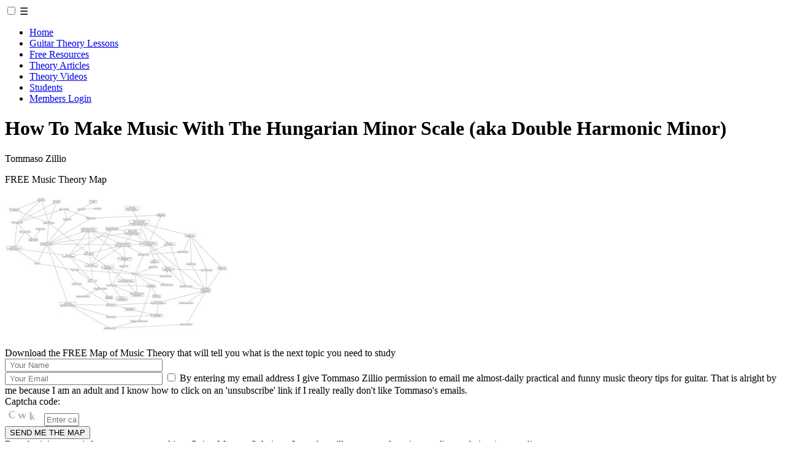

--- FILE ---
content_type: text/html; charset=utf-8
request_url: https://www.musictheoryforguitar.com/Hungarian-Minor-Chords-Guitar.html
body_size: 18796
content:
<!DOCTYPE html>
<html xmlns="http://www.w3.org/1999/xhtml" 
   xml:lang="en-gb" lang="en-gb" >
<head>
<!-- Global site tag (gtag.js) - Google Analytics -->
<script async src="https://www.googletagmanager.com/gtag/js?id=UA-28531265-1"></script>
<script>
  window.dataLayer = window.dataLayer || [];
  function gtag(){dataLayer.push(arguments);}
  gtag('js', new Date());

  gtag('config', 'UA-28531265-1');
</script>
  
<!-- Facebook Pixel Code -->
<script>
!function(f,b,e,v,n,t,s)
{if(f.fbq)return;n=f.fbq=function(){n.callMethod?
n.callMethod.apply(n,arguments):n.queue.push(arguments)};
if(!f._fbq)f._fbq=n;n.push=n;n.loaded=!0;n.version='2.0';
n.queue=[];t=b.createElement(e);t.async=!0;
t.src=v;s=b.getElementsByTagName(e)[0];
s.parentNode.insertBefore(t,s)}(window,document,'script',
'https://connect.facebook.net/en_US/fbevents.js');

fbq('init', '369795088529329'); 
fbq('track', 'PageView');
</script>
<noscript>
<img height="1" width="1" src="https://www.facebook.com/tr?id=369795088529329&ev=PageView&noscript=1"/>
</noscript>
<!-- End Facebook Pixel Code -->
  
<meta name="facebook-domain-verification" content="ztjpeagc9rktxsnui4xzryxvjs06vo" />
  
<meta name=viewport content="width=device-width, initial-scale=1">
<base href="https://www.musictheoryforguitar.com/Hungarian-Minor-Chords-Guitar.html" />
	<meta http-equiv="content-type" content="text/html; charset=utf-8" />
	<meta name="keywords" content="Hungarian minor scale, double harmonic minor scale, exotic scales guitar, Hungarian minor scale chords, metal scales guitar, film music scales guitar, guitar lesson, music theory for guitar, Tommaso Zillio" />
	<meta name="author" content="Tommaso Zillio" />
	<meta name="robots" content="max-snippet:-1, max-image-preview:large, max-video-preview:-1" />
	<meta name="description" content="Today we take the Hungarian Minor also known as the Double Harmonic minor, and together we see its chords and how to make music with its exotic sounds." />
	<meta name="generator" content="Joomla! - Open Source Content Management" />
	<title>How To Make Music With The Hungarian Minor Scale (aka Double Harmonic Minor)</title>
	<link href="/favicon.ico" rel="shortcut icon" type="image/vnd.microsoft.icon" />
	<script type="application/json" class="joomla-script-options new">{"csrf.token":"d04e87d8285eb17d0650124eb4ebe8dc","system.paths":{"root":"","base":""}}</script>
	<script src="/media/jui/js/jquery.min.js?8d7b4d56f5647ce2f785ecb1eccab6d4" type="text/javascript"></script>
	<script src="/media/jui/js/jquery-noconflict.js?8d7b4d56f5647ce2f785ecb1eccab6d4" type="text/javascript"></script>
	<script src="/media/jui/js/jquery-migrate.min.js?8d7b4d56f5647ce2f785ecb1eccab6d4" type="text/javascript"></script>
	<script src="/media/system/js/caption.js?8d7b4d56f5647ce2f785ecb1eccab6d4" type="text/javascript"></script>
	<script src="/media/system/js/core.js?8d7b4d56f5647ce2f785ecb1eccab6d4" type="text/javascript"></script>
	<script src="/media/jui/js/bootstrap.min.js?8d7b4d56f5647ce2f785ecb1eccab6d4" type="text/javascript"></script>
	<script type="text/javascript">
jQuery(window).on('load',  function() {
				new JCaption('img.caption');
			});jQuery(function($){ initTooltips(); $("body").on("subform-row-add", initTooltips); function initTooltips (event, container) { container = container || document;$(container).find(".hasTooltip").tooltip({"html": true,"container": "body"});} });
	</script>
	<meta property="og:title" content="How To Make Music With The Hungarian Minor Scale (aka Double Harmonic Minor)" />
	<meta property="og:type" content="article" />
	<meta property="og:image" content="https://www.musictheoryforguitar.com/images/videoimages/hungarianminorchords.jpg" />
	<meta property="og:url" content="https://www.musictheoryforguitar.com/Hungarian-Minor-Chords-Guitar.html" />
	<meta property="og:site_name" content="musictheoryforguitar.com" />
	<meta property="og:description" content="Today we take the Hungarian Minor also known as the Double Harmonic minor, and together we see its chords and how to make music with its exotic sounds." />
	<!-- Start: Google Structured Data -->
             <script type="application/ld+json"> { "@context": "https://schema.org", "@type": "BreadcrumbList", "itemListElement": [ { "@type": "ListItem", "position": 1, "name": "Home", "item": "https://www.musictheoryforguitar.com/" }, { "@type": "ListItem", "position": 2, "name": "How To Make Music With The Hungarian Minor Scale (aka Double Harmonic Minor)", "item": "https://www.musictheoryforguitar.com/Hungarian-Minor-Chords-Guitar.html" } ] } </script> <script type="application/ld+json"> { "@context": "https://schema.org", "@type": "Article", "mainEntityOfPage": { "@type": "WebPage", "@id": "https://www.musictheoryforguitar.com/Hungarian-Minor-Chords-Guitar.html" }, "headline": "How To Make Music With The Hungarian Minor Scale (aka Double Harmonic Minor)", "description": "How To Make Music With The Hungarian Minor Scale (aka Double Harmonic Minor) Tommaso Zillio {loadposition optin} You may have noticed how most lessons on exotic scales for guitar just show you a couple of scale patterns and call it a day. While it's cool to know scale patterns, those are not enough", "image": { "@type": "ImageObject", "url": "https://www.musictheoryforguitar.com/{1}" }, "publisher": { "@type": "Organization", "name": "Music Theory For Guitar", "logo": { "@type": "ImageObject", "url": "https://www.musictheoryforguitar.com/images/Logo.png" } }, "datePublished": "2019-03-25T09:31:31-06:00", "dateCreated": "2019-03-25T09:31:31-06:00", "dateModified": "2019-03-25T09:54:47-06:00" } </script>
            <!-- End: Google Structured Data -->

<link rel="stylesheet" href="/templates/system/css/system.css" type="text/css" />
<link rel="stylesheet" href="/templates/system/css/general.css" type="text/css" />
<link rel="stylesheet" href="/templates/j3_mtfg/css/template.css?25011701" type="text/css" />
<link rel="stylesheet" href="/templates/j3_mtfg/css/menu.css" type="text/css" />
<link rel="stylesheet" href="/templates/j3_mtfg/css/ja-sosdmenu.css" type="text/css" />
<link rel="stylesheet" href="/media/com_acymailing/css/module_default.css" type="text/css" />
<script type="text/javascript" src="/media/com_acymailing/js/acymailing_module.js"></script>
  <script type="text/javascript">
<!--
					var acymailing = Array();
					acymailing['NAMECAPTION'] = 'Name';
					acymailing['NAME_MISSING'] = 'Please enter your name';
					acymailing['EMAILCAPTION'] = 'E-mail';
					acymailing['VALID_EMAIL'] = 'Please enter a valid e-mail address';
					acymailing['ACCEPT_TERMS'] = 'Please check the Terms and Conditions';
					acymailing['CAPTCHA_MISSING'] = 'Please enter the security code displayed in the image';
			//-->
<!--
		acymailing['reqFieldsformAcymailing1'] = Array('html');
		acymailing['validFieldsformAcymailing1'] = Array('Please enter a value for the field <b><i>Receive</i></b>');
		//-->
<!--
acymailing['excludeValuesformAcymailing1'] = Array();
acymailing['excludeValuesformAcymailing1']['name'] = 'Name';
acymailing['excludeValuesformAcymailing1']['email'] = 'E-mail';
//-->
  </script>

<!--[if IE 7.0]>
<style type="text/css">
.clearfix {display: inline-block;}
</style>
<![endif]-->



<script async src="//pagead2.googlesyndication.com/
pagead/js/adsbygoogle.js"></script>
<script>
(adsbygoogle = window.adsbygoogle || []).push({
google_ad_client: "pub-3377044520497417",
enable_page_level_ads: true
});
</script>

</head>   
<!-- BEGIN: BODY -->
<body id="bd">

<a name="Top" id="Top"></a>

<div id="ja-wrapper-center"> 
<div class="vspacer"></div>
<div id="ja-wrapper">

<!-- BEGIN: HEADER -->
<div id="ja-headerwrap">
<!--<img class="logo" src="/templates/ja_purity/images/logo.png" alt="MusicTheoryForGuitar.com" /> -->
</div>
<!-- END: HEADER -->

<!-- BEGIN: MAIN NAVIGATION -->
<div id="ja-mainnavwrap">
    <div id="ja-mainnavtop"></div>
    <div id="ja-mainnavholder">
    <input id="nbtoggle" type="checkbox">
    <label for="nbtoggle">☰</label>
	<div id="ja-mainnav">
	<ul class="nav menu mod-list">
<li class="item-3 default"><a href="/" >Home</a></li><li class="item-526"><a href="/guitar-theory-lessons.html" >Guitar Theory Lessons</a></li><li class="item-571"><a href="/guitar-music-theory-free-resources.html" >Free Resources</a></li><li class="item-68"><a href="/guitarmusictheorytips.html" >Theory Articles</a></li><li class="item-78"><a href="/music-theory-videos.html" >Theory Videos</a></li><li class="item-440"><a href="/music-theory-students.html" >Students</a></li><li class="item-73"><a href="/myaccount.html" >Members Login</a></li></ul>

	</div>
	</div>
</div>

<!-- END: MAIN NAVIGATION -->
<div id="ja-containerwrap">
<div id="ja-containerwrap2">
	<div id="ja-container">
	<div id="ja-container2" class="clearfix">

		<div id="ja-mainbody" class="clearfix mainbodynocol">

        <!--BEGIN: SOCIAL MEDIA -->
                <div id="addthis1">
    	<script type='text/javascript'>
window.addEventListener('load', function (){
	if(typeof addthis_conf == 'undefined'){
		var script = document.createElement('script');
		script.src = '//s7.addthis.com/js/300/addthis_widget.js#pubid=Your+Profile+ID';
		document.getElementsByTagName('head')[0].appendChild(script);
	}
});
</script>
 <div class='joomla_add_this'><!-- AddThis Button BEGIN -->
<script type='text/javascript'>
var addthis_product = 'jlm-3.0';
var addthis_config = {
ui_hover_direction:false,
data_track_clickback:true,
ui_language:'en'
}
</script>
<div class="addthis_toolbox addthis_default_style ">
									<a class="addthis_button_facebook_like" fb:like:layout="button_count"></a>
									<a class="addthis_button_tweet"></a>
									<a class="addthis_button_pinterest_pinit"></a>
									<a class="addthis_counter addthis_pill_style"></a>
								</div><!-- AddThis Button END -->
</div>
    	</div>
                <!--END: SOCIAL MEDIA -->

		<!-- BEGIN: CONTENT -->
		<div id="ja-contentwrap">
		<div id="ja-content">
	
			<div>
					<div id="system-message-container">
	</div>

			</div>

			<div class="item-page" itemscope itemtype="https://schema.org/Article">
	<meta itemprop="inLanguage" content="en-GB" />
	
		
						
		
	
	
		
								<div itemprop="articleBody">
		<h1> How To Make Music With The Hungarian Minor Scale (aka Double Harmonic Minor) </h1>
<p class="author"> Tommaso Zillio </p> 		<div class="moduletable optin">
						

<div class="custom optin"  >
	<div id="AccessBox" class="desktop">

<div class="header">FREE Music Theory Map
</div>
<img alt="Map of Music Theory" src="/images/articles/art001/musictheorymap.jpg">

<div class="text">Download the FREE Map of Music Theory that will tell you what is the next topic you need to study
</div>

<div id="accesswrapper">

<form id="formAcymailing1" action="/index.php" method="post" name="formAcymailing1" onsubmit="return submitacymailingform('optin','formAcymailing1')">

<input class="form-name" name="user[name]" size="30" type="text" placeholder=" Your Name"><br>
<input class="form-email" name="user[email]" size="30" type="text" placeholder=" Your Email">  

<label for="terms" class="form-check-label policy-label">
<input class="checkbox" type="checkbox" id="terms" name="terms" title="By entering my email address I give Tommaso Zillio permission to email me almost-daily practical and funny music theory tips for guitar. That is alright by me because I am an adult and I know how to click on an 'unsubscribe' link if I really really don't like Tommaso's emails."> By entering my email address I give Tommaso Zillio permission to email me almost-daily practical and funny music theory tips for guitar. That is alright by me because I am an adult and I know how to click on an 'unsubscribe' link if I really really don't like Tommaso's emails.</label>

<div class="captcha_code">Captcha code:</div>
<img class="captchaimagemodule" src="https://www.musictheoryforguitar.com/index.php?option=com_acymailing&ctrl=captcha&acyformname=formAcymailing1&val=5753" alt="captcha" />
<input id="user_captcha_formAcymailing1" class="inputbox captchafield acycaptcha" type="text" name="acycaptcha" size="5" placeholder="Enter captcha code..."/>

<input type="hidden" name="ctrl" value="sub" /> <input type="hidden" name="task" value="notask" /> 
<input type="hidden" name="redirect" value="https://www.musictheoryforguitar.com/musictheorymapthankyou.html" /> 
<input type="hidden" name="redirectunsub" value="http%3A%2F%2Fmusictheoryforguitar.com%2F" /> 
<input type="hidden" name="option" value="com_acymailing" /> 
<input type="hidden" name="hiddenlists" value="1,8" /> 
<input type="hidden" name="acyformname" value="formAcymailing1" /> 
<input type="hidden" name="Itemid" value="1" />


</form>

</div>

<input id="btnAccess" onclick="try{ return submitacymailingform('optin','formAcymailing1'); }catch(err){alert('The form could not be submitted');return false;}" name="btnAccess"  value="SEND ME THE MAP" type="button" class="RedButton"/>


<div class="textprivacy">By submitting your info, you agree to send it to Guitar Mastery Solutions, Inc. who will process and use it according to their <a href="/privacy-policy">privacy policy.</a>
</div>

<!--
<div class="insert">
<a rel="nofollow" target="_blank" href="https://tomhess.net/Guitar-Mastery-Decoded?ai=299&pid=52"><img src="https://cdn.tomhess.net/images/Affiliates/TGM/TGM-F-Affiliate-Banner-240x400-A.png" /></a>
</div>
-->

</div>
</div>
		</div>
	

<p><img class="leftalign" alt="Hungarian minor chords" src="/images/videoimages/hungarianminorchords.jpg"></p>
<p>You may have noticed how most lessons on exotic scales for guitar just show you a couple of scale patterns and call it a day. While it's cool to know scale patterns, those are not enough for you to actually make music with the new scale you have learned.</p>
<p>Today we will take one of the most interesting exotic scales - the Hungarian Minor, also known as the Double Harmonic minor - and together we will see how to actually make music with it.</p>
<p>We will look at its chords and how to put them together and even how to use some of the most dissonant options to good effect.</p>
<p>In just a little more than 5 minutes from now you will be able to make music with the Hungarian Minor scale and create sounds that you have not used before.</p>
<p><div class="videowrap"><iframe width="560" height="315" src="https://www.youtube.com/embed/PRDD83LUL5M" frameborder="0" allow="accelerometer; autoplay; encrypted-media; gyroscope; picture-in-picture" allowfullscreen></iframe></div></p>
<p>And if you want to learn more about scales, modes, and the chords that go with them, check out the <a href="/scalesandmodesguitarlessons.html">Master of the Modes course</a> that will help you with the modes of the major scale, harmonic minor, melodic minor, etc. and especially on HOW to use all this knowledge to actually make music.</p>

<div align="center">
<p><br></p>
<p>Did you find this video helpful? Do not miss the next Music Theory videos!<br>
<strong>Subscribe to the MusicTheoryForGuitar YouTube channel by clicking the button below.</strong>
<script src="https://apis.google.com/js/plusone.js"></script>
<div class="g-ytsubscribe" data-channel="musictheoryforguitar" data-layout="default"></div>
</div> 	</div>

	
							</div>


						<div id="ja-banner">
				

<div class="custom optin"  >
	<div id="AccessBox" class="showmobile">

<div class="header">FREE Music Theory Map
</div>

<img alt="Map of Music Theory" src="/images/articles/art001/musictheorymap.jpg">

<div class="text">Download the FREE Map of Music Theory that will tell you what is the next topic you need to study
</div>

<div id="accesswrapper">

<form id="formAcymailing1" action="/index.php" method="post" name="formAcymailing1" onsubmit="return submitacymailingform('optin','formAcymailing1')">

<input class="form-name" name="user[name]" size="30" type="text" placeholder=" Your Name"><br>
<input class="form-email" name="user[email]" size="30" type="text" placeholder=" Your Email">  

<label for="terms" class="form-check-label policy-label">
<input class="checkbox" type="checkbox" id="terms" name="terms" title="By entering my email address I give Tommaso Zillio permission to email me almost-daily practical and funny music theory tips for guitar. That is alright by me because I am an adult and I know how to click on an 'unsubscribe' link if I really really don't like Tommaso's emails."> By entering my email address I give Tommaso Zillio permission to email me almost-daily practical and funny music theory tips for guitar. That is alright by me because I am an adult and I know how to click on an 'unsubscribe' link if I really really don't like Tommaso's emails.</label>

<div class="captcha_code">Captcha code:</div>
<img class="captchaimagemodule" src="https://www.musictheoryforguitar.com/index.php?option=com_acymailing&ctrl=captcha&acyformname=formAcymailing1&val=5753" alt="captcha" />
<input id="user_captcha_formAcymailing1" class="inputbox captchafield acycaptcha" type="text" name="acycaptcha" size="5" placeholder="Enter captcha code..."/>

<input type="hidden" name="ctrl" value="sub" /> <input type="hidden" name="task" value="notask" /> 
<input type="hidden" name="redirect" value="https://www.musictheoryforguitar.com/musictheorymapthankyou.html" /> 
<input type="hidden" name="redirectunsub" value="http%3A%2F%2Fmusictheoryforguitar.com%2F" /> 
<input type="hidden" name="option" value="com_acymailing" /> 
<input type="hidden" name="hiddenlists" value="1,8" /> 
<input type="hidden" name="acyformname" value="formAcymailing1" /> 
<input type="hidden" name="Itemid" value="1" />

</form>

</div>

<input id="btnAccess" onclick="try{ return submitacymailingform('optin','formAcymailing1'); }catch(err){alert('The form could not be submitted');return false;}" name="btnAccess"  value="SEND ME THE MAP" type="button" class="RedButton"/>


<div class="textprivacy">By submitting your info, you agree to send it to Guitar Mastery Solutions, Inc. who will process and use it according to their <a href="/privacy-policy">privacy policy.</a>
</div>

</div></div>

			</div>
			
		</div>
		</div>
		<!-- END: CONTENT -->

		
		</div>

		
	</div>
	</div>
</div>
</div>

<div class="footer-links">
		<a href="/terms-of-use">Terms Of Use</a> | 
		<a href="/copyright">Copyright</a> | 
		<a href="/privacy-policy">Privacy Policy</a> | 
		<a href="/gdpr">GDPR</a>
</div>

<div id="divCopyright">
    <div class="text"><center>&copy; 2011-2026 Guitar Mastery Solutions, Inc.</center></div>
</div>

</div>
</div>

<script type="text/javascript" src="/scripts/CookiePolicyFooter.js"></script>



</body>

--- FILE ---
content_type: text/html; charset=utf-8
request_url: https://accounts.google.com/o/oauth2/postmessageRelay?parent=https%3A%2F%2Fwww.musictheoryforguitar.com&jsh=m%3B%2F_%2Fscs%2Fabc-static%2F_%2Fjs%2Fk%3Dgapi.lb.en.2kN9-TZiXrM.O%2Fd%3D1%2Frs%3DAHpOoo_B4hu0FeWRuWHfxnZ3V0WubwN7Qw%2Fm%3D__features__
body_size: 162
content:
<!DOCTYPE html><html><head><title></title><meta http-equiv="content-type" content="text/html; charset=utf-8"><meta http-equiv="X-UA-Compatible" content="IE=edge"><meta name="viewport" content="width=device-width, initial-scale=1, minimum-scale=1, maximum-scale=1, user-scalable=0"><script src='https://ssl.gstatic.com/accounts/o/2580342461-postmessagerelay.js' nonce="JtHvMaBkIG2Ip26BDBTTcw"></script></head><body><script type="text/javascript" src="https://apis.google.com/js/rpc:shindig_random.js?onload=init" nonce="JtHvMaBkIG2Ip26BDBTTcw"></script></body></html>

--- FILE ---
content_type: text/html; charset=utf-8
request_url: https://www.google.com/recaptcha/api2/aframe
body_size: 267
content:
<!DOCTYPE HTML><html><head><meta http-equiv="content-type" content="text/html; charset=UTF-8"></head><body><script nonce="anN9khzyN_9P4S1e3N9vug">/** Anti-fraud and anti-abuse applications only. See google.com/recaptcha */ try{var clients={'sodar':'https://pagead2.googlesyndication.com/pagead/sodar?'};window.addEventListener("message",function(a){try{if(a.source===window.parent){var b=JSON.parse(a.data);var c=clients[b['id']];if(c){var d=document.createElement('img');d.src=c+b['params']+'&rc='+(localStorage.getItem("rc::a")?sessionStorage.getItem("rc::b"):"");window.document.body.appendChild(d);sessionStorage.setItem("rc::e",parseInt(sessionStorage.getItem("rc::e")||0)+1);localStorage.setItem("rc::h",'1768702907356');}}}catch(b){}});window.parent.postMessage("_grecaptcha_ready", "*");}catch(b){}</script></body></html>

--- FILE ---
content_type: application/javascript
request_url: https://www.musictheoryforguitar.com/scripts/CookiePolicyFooter.js
body_size: 1600
content:
function CookiePolicyFooter(a){if(this.getCookie("cookie_policy_closed")=="1"){return}if(window.location.href.indexOf("fb=1")!=-1){return}if(document.getElementById("cookiePolicyFooter")==null){var c=document.createElement("div");c.id="cookiePolicyFooter";c.className="cookie-policy-footer";var b=[];b.push("<b>This website uses cookies.</b> ");b.push("Cookies are important to the proper functioning of a website. ");b.push("To improve your experience, we use cookies to keep you logged in on the website, collect statistics to optimize our site functionality, to deliver content tailored to your interests and provide social media features. You consent to our <a href='/Cookie-Policy' target='_blank'>cookie policy</a> if you continue to use our website.");b.push(" <button id='cookiePolicyFooterClose'>OK</button>");c.innerHTML=b.join("");document.body.appendChild(c);this.footerElement=c;var d=this;document.getElementById("cookiePolicyFooterClose").onclick=function(){d.close()}}}CookiePolicyFooter.prototype.close=function(){this.addCookie("cookie_policy_closed","1",1000,null);this.footerElement.parentNode.removeChild(this.footerElement)};CookiePolicyFooter.prototype.addCookie=function(h,a,f,e){var g=h+"="+a;if(f){var b=new Date();b.setTime(b.getTime()+(f*24*60*60*1000));g+="; expires="+b.toGMTString()}document.cookie=g+"; path=/"};CookiePolicyFooter.prototype.getCookie=function(a){var b=document.cookie.match(new RegExp("(?:^|; )"+a.replace(/([\.$?*|{}\(\)\[\]\\\/\+^])/g,"\\$1")+"=([^;]*)"));return b?decodeURIComponent(b[1]):undefined};var cookiePolicyFooter=new CookiePolicyFooter();